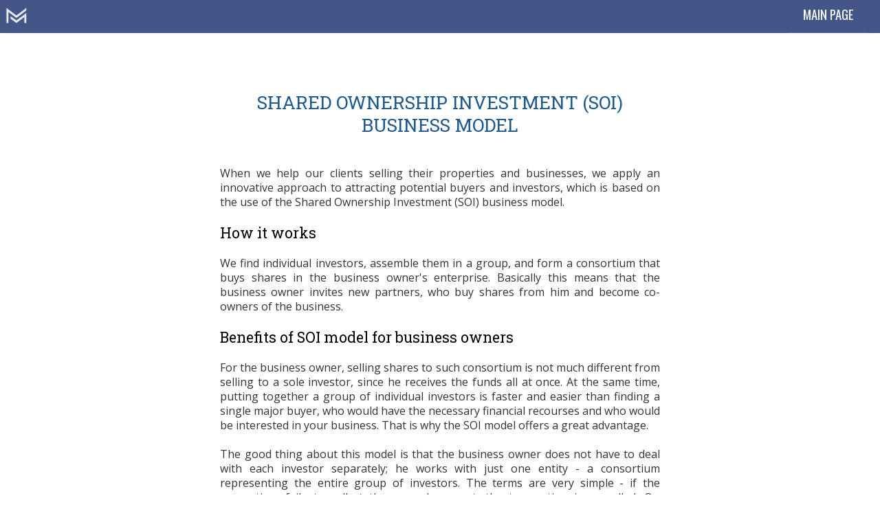

--- FILE ---
content_type: text/html
request_url: https://mindigo.com/pgsoi.htm
body_size: 2584
content:
<!DOCTYPE HTML>
<HTML>
<HEAD>
<TITLE>Mindigo | Shared Ownership Investment</TITLE>
<meta charset="utf-8" />
<meta name="viewport" content="width=device-width, initial-scale=1" />
<!--[if lte IE 8]><script src="/js/ie/html5shiv.js"></script><![endif]-->
<link rel="stylesheet" href="/main.css" />
<!--[if lte IE 8]><link rel="stylesheet" href="/ie8.css" /><![endif]-->
</HEAD>


<BODY>
<div id="page-wrapper">


<!------------------------------------- // Header // --------------------------------------->
<header id="header">
<img src="p-smalllogo.png" style="height:25px; margin-top:10px;">
<nav id="nav" style="background-color: #445588; padding-left: 20px; padding-right: 20px;">
<ul style=" font-weight: 600; font-size: 1em;">
<li><a href="/" class=mmenu>MAIN PAGE</a></li>
</ul></nav></header>


<!----------------------------------------- // MAIN BODY // ------------------------------------------->
<section id="main" class="wrapper style2" style="padding-top: 6em;">

<header class="major" style="margin-bottom: 3em;">
<center><span class=blocktitle style="color:#1F598F; font-weight: 400; font-size: 20pt;">SHARED OWNERSHIP INVESTMENT (SOI)<br>BUSINESS MODEL</span></center>
</header>


<!------------------------------------------ { text body } ------------------------------------------>
<div class="container">
<div class="row"><center>
<div class="8u 12u(narrow)">
<section id="content" style="text-align: justify;">

<p style="line-height: 1.35em; font-size: 12pt; color: #333333; text-align: justify;">
When we help our clients selling their properties and businesses, we apply an innovative approach to attracting potential buyers and investors, which is based on the use of the Shared Ownership Investment (SOI) business model.<br>
<br>
<span class=blocktitle style="color:#000000; font-weight: 400; font-size: 16pt;">How it works</span><br> 
<br>
We find individual investors, assemble them in a group, and form a consortium that buys shares in the business owner's enterprise. Basically this means that the business owner invites new partners, who buy shares from him and become co-owners of the business.<br>
<br>
<span class=blocktitle style="color:#000000; font-weight: 400; font-size: 16pt;">Benefits of SOI model for business owners</span><br>
<br>
For the business owner, selling shares to such consortium is not much different from selling to a sole investor, since he receives the funds all at once. At the same time, putting together a group of individual investors is faster and easier than finding a single major buyer, who would have the necessary financial recourses and who would be interested in your business. That is why the SOI model offers a great advantage.<br>
<br>
The good thing about this model is that the business owner does not have to deal with each investor separately; he works with just one entity - a consortium representing the entire group of investors. The terms are very simple - if the consortium fails to collect the agreed amount, the transaction is cancelled. Or, alternatively, the business owner can offer other terms in exchange for the collected amount. Such approach gives the owner a lot of flexibility. He can either use the collected funds for injecting them into his business for further expansion and improvement, or he can just sell the business - partially or in whole. Such flexibility is another great advantage of the SOI model.<br>
 <br>
<span class=blocktitle style="color:#000000; font-weight: 400; font-size: 16pt;">Benefits of SOI model for investors</span><br>
<br>
From the individual investors' prospective, the SOI model is also very attractive, due to several reasons. First, this enables them to participate in a profitable investment project, which, otherwise, they would not be able to finance. Secondly, they can withdraw from the project at any time by selling their shares to another investor. Finally, making investments with this model is simple and risk free.<br>
 <br>
<span class=blocktitle style="color:#000000; font-weight: 400; font-size: 16pt;">Real Estate Based (REB) Businesses</span><br>
<br>
The main reason why this model is a safe investment lies in the nature of the projects that we work with. We select only those businesses where the large portion consists of commercial real estate and lands. This significantly decreases the investment risk as the overall value of a business is supported by hard assets. Moreover, we focus on businesses that have good potentials for expansion and improvement, which can add value and increase profit.<br>
 <br>
<span class=blocktitle style="color:#000000; font-weight: 400; font-size: 16pt;">3R: Renovation, Repurposing & Rebranding</span><br>
<br>
For each investment project that we select, we prepare a detailed development plan based on the 3R principle: Renovation, Repurposing & Rebranding.<br>
<br>
Having in place such a solid plan helps convincing potential buyers that this can be a highly profitable investment for them. For example, when we work with the lodging industry, our investment projects can include renovation and redesign of small hotels and resorts, adding more rooms, targeting specific groups of guests who would pay higher rates, expanding seasonal use, offering additional services and entertainment, etc.We apply the same approach to other businesses as well. As a result, the investment projects that we select check all the boxes in the wish list of individual investors.<br>
<br>
Overall, our goal is connecting such investors with the Real Estate Based (REB) Businesses, and make things work.<br>

<br>
<span class=blocktitle style="color:#000000; font-weight: 400; font-size: 16pt;">Blockchain Technology</span><br>
<br>
In addition to the described advantages of the SOI model, we would like to emphasize that it is completely transparent and protects the interests of all parties involved. We actively use modern technologies like blockchain for this model in order to reduce the risks for all sides to the minimum.<br>
</center>
<br><br>

</p>
</section>
</div>

</center></div></div>

</section></div>



<!------------------------------- // Scripts // ----------------------------------->
<script src="/js/jquery.min.js"></script>
<script src="/js/jquery.dropotron.min.js"></script>
<script src="/js/jquery.scrollgress.min.js"></script>
<script src="/js/skel.min.js"></script>
<script src="/js/util.js"></script>
<!--[if lte IE 8]><script src="/js/ie/respond.min.js"></script><![endif]-->
<script src="/js/main.js"></script>


<script defer src="https://static.cloudflareinsights.com/beacon.min.js/vcd15cbe7772f49c399c6a5babf22c1241717689176015" integrity="sha512-ZpsOmlRQV6y907TI0dKBHq9Md29nnaEIPlkf84rnaERnq6zvWvPUqr2ft8M1aS28oN72PdrCzSjY4U6VaAw1EQ==" data-cf-beacon='{"version":"2024.11.0","token":"724b00e95e48463cbebbb75a9b5772ea","r":1,"server_timing":{"name":{"cfCacheStatus":true,"cfEdge":true,"cfExtPri":true,"cfL4":true,"cfOrigin":true,"cfSpeedBrain":true},"location_startswith":null}}' crossorigin="anonymous"></script>
</BODY>
</HTML>

--- FILE ---
content_type: text/css
request_url: https://mindigo.com/main.css
body_size: 13862
content:
@import url("font-awesome.min.css");
@import url("https://fonts.googleapis.com/css?family=Open+Sans:400,400i,600,600i,800,800i&amp;subset=cyrillic|Open+Sans+Condensed:300,700");
@import url("https://fonts.googleapis.com/css?family=Roboto+Condensed:400,700&amp;subset=cyrillic");
@import url("https://fonts.googleapis.com/css?family=Roboto:400,500,700,900&amp;subset=cyrillic");
@import url("https://fonts.googleapis.com/css?family=Roboto+Slab:300,400,700&display=swap");
@import url("https://fonts.googleapis.com/css?family=Oswald:300,400,500,600,700|Roboto+Slab:300,400,700&display=swap");


/* Reset */

html, body, div, span, applet, object, iframe, h1, h2, h3, h4, h5, h6, p, blockquote, pre, a, abbr, acronym, address, big, cite, code, del, dfn, em, img, ins, kbd, q, s, samp, small, strike, strong, sub, sup, tt, var, b, u, i, center, dl, dt, dd, ol, ul, li, fieldset, form, label, legend, table, caption, tbody, tfoot, thead, tr, th, td, article, aside, canvas, details, embed, figure, figcaption, footer, header, hgroup, menu, nav, output, ruby, section, summary, time, mark, audio, video {
		margin: 0;
		padding: 0;
		border: 0;
		font-size: 100%;
		font: inherit;
		vertical-align: baseline;
	}

	article, aside, details, figcaption, figure, footer, header, hgroup, menu, nav, section {
		display: block;
	}

	body {
		line-height: 1;
	}

	ol, ul {
		list-style: none;
	}

	blockquote, q {
		quotes: none;
	}

	blockquote:before, blockquote:after, q:before, q:after {
		content: '';
		content: none;
	}

	table {
		border-collapse: collapse;
		border-spacing: 0;
	}

	body {
		-webkit-text-size-adjust: none;
	}

/* Box Model */

	*, *:before, *:after {
		-moz-box-sizing: border-box;
		-webkit-box-sizing: border-box;
		box-sizing: border-box;
	}

/* Containers */

	.container {
		margin-left: auto;
		margin-right: auto;
	}

	.container.\31 25\25 {
		width: 100%;
		max-width: 1750px;
		min-width: 1400px;
	}

	.container.\37 5\25 {
		width: 1050px;
	}

	.container.\35 0\25 {
		width: 700px;
	}

	.container.\32 5\25 {
		width: 350px;
	}

	.container {
		width: 1400px;
	}

	@media screen and (max-width: 1680px) {

		.container.\31 25\25 {
			width: 100%;
			max-width: 1500px;
			min-width: 1200px;
		}

		.container.\37 5\25 {
			width: 900px;
		}

		.container.\35 0\25 {
			width: 600px;
		}

		.container.\32 5\25 {
			width: 300px;
		}

		.container {
			width: 1200px;
		}

	}

	@media screen and (max-width: 1280px) {

		.container.\31 25\25 {
			width: 100%;
			max-width: 1200px;
			min-width: 960px;
		}

		.container.\37 5\25 {
			width: 720px;
		}

		.container.\35 0\25 {
			width: 480px;
		}

		.container.\32 5\25 {
			width: 240px;
		}

		.container {
			width: 960px;
		}

	}

	@media screen and (max-width: 980px) {

		.container.\31 25\25 {
			width: 100%;
			max-width: 118.75%;
			min-width: 95%;
		}

		.container.\37 5\25 {
			width: 71.25%;
		}

		.container.\35 0\25 {
			width: 47.5%;
		}

		.container.\32 5\25 {
			width: 23.75%;
		}

		.container {
			width: 95% !important;
		}

	}

	@media screen and (max-width: 736px) {

		.container.\31 25\25 {
			width: 100%;
			max-width: 125%;
			min-width: 100%;
		}

		.container.\37 5\25 {
			width: 75%;
		}

		.container.\35 0\25 {
			width: 50%;
		}

		.container.\32 5\25 {
			width: 25%;
		}

		.container {
			width: 100% !important;
		}

	}

	@media screen and (max-width: 480px) {

		.container.\31 25\25 {
			width: 100%;
			max-width: 125%;
			min-width: 100%;
		}

		.container.\37 5\25 {
			width: 75%;
		}

		.container.\35 0\25 {
			width: 50%;
		}

		.container.\32 5\25 {
			width: 25%;
		}

		.container {
			width: 100% !important;
		}

	}

/* Grid */

	.row {
		border-bottom: solid 1px transparent;
		-moz-box-sizing: border-box;
		-webkit-box-sizing: border-box;
		box-sizing: border-box;
	}

	.row > * {
		float: left;
		-moz-box-sizing: border-box;
		-webkit-box-sizing: border-box;
		box-sizing: border-box;
	}

	.row:after, .row:before {
		content: '';
		display: block;
		clear: both;
		height: 0;
	}

	.row.uniform > * > :first-child {
		margin-top: 0;
	}

	.row.uniform > * > :last-child {
		margin-bottom: 0;
	}

	.row.\30 \25 > * {
		padding: 0 0 0 0em;
	}

	.row.\30 \25 {
		margin: 0 0 -1px 0em;
	}

	.row.uniform.\30 \25 > * {
		padding: 0em 0 0 0em;
	}

	.row.uniform.\30 \25 {
		margin: 0em 0 -1px 0em;
	}

	.row > * {
		padding: 0 0 0 3.5em;
	}

	.row {
		margin: 0 0 -1px -3.5em;
	}

	.row.uniform > * {
		padding: 3.5em 0 0 3.5em;
	}

	.row.uniform {
		margin: -3.5em 0 -1px -3.5em;
	}

	.row.\32 00\25 > * {
		padding: 0 0 0 7em;
	}

	.row.\32 00\25 {
		margin: 0 0 -1px -7em;
	}

	.row.uniform.\32 00\25 > * {
		padding: 7em 0 0 7em;
	}

	.row.uniform.\32 00\25 {
		margin: -7em 0 -1px -7em;
	}

	.row.\31 50\25 > * {
		padding: 0 0 0 5.25em;
	}

	.row.\31 50\25 {
		margin: 0 0 -1px -5.25em;
	}

	.row.uniform.\31 50\25 > * {
		padding: 5.25em 0 0 5.25em;
	}

	.row.uniform.\31 50\25 {
		margin: -5.25em 0 -1px -5.25em;
	}

	.row.\35 0\25 > * {
		padding: 0 0 0 1.75em;
	}

	.row.\35 0\25 {
		margin: 0 0 -1px -1.75em;
	}

	.row.uniform.\35 0\25 > * {
		padding: 1.75em 0 0 1.75em;
	}

	.row.uniform.\35 0\25 {
		margin: -1.75em 0 -1px -1.75em;
	}

	.row.\32 5\25 > * {
		padding: 0 0 0 0.875em;
	}

	.row.\32 5\25 {
		margin: 0 0 -1px -0.875em;
	}

	.row.uniform.\32 5\25 > * {
		padding: 0.875em 0 0 0.875em;
	}

	.row.uniform.\32 5\25 {
		margin: -0.875em 0 -1px -0.875em;
	}

	.\31 2u, .\31 2u\24 {
		width: 100%;
		clear: none;
		margin-left: 0;
	}

	.\31 1u, .\31 1u\24 {
		width: 91.6666666667%;
		clear: none;
		margin-left: 0;
	}

	.\31 0u, .\31 0u\24 {
		width: 83.3333333333%;
		clear: none;
		margin-left: 0;
	}

	.\39 u, .\39 u\24 {
		width: 75%;
		clear: none;
		margin-left: 0;
	}

	.\38 u, .\38 u\24 {
		width: 66.6666666667%;
		clear: none;
		margin-left: 0;
	}

	.\37 u, .\37 u\24 {
		width: 58.3333333333%;
		clear: none;
		margin-left: 0;
	}

	.\36 u, .\36 u\24 {
		width: 50%;
		clear: none;
		margin-left: 0;
	}

	.\35 u, .\35 u\24 {
		width: 41.6666666667%;
		clear: none;
		margin-left: 0;
	}

	.\34 u, .\34 u\24 {
		width: 33.3333333333%;
		clear: none;
		margin-left: 0;
	}

	.\33 u, .\33 u\24 {
		width: 25%;
		clear: none;
		margin-left: 0;
	}

	.\32 u, .\32 u\24 {
		width: 16.6666666667%;
		clear: none;
		margin-left: 0;
	}

	.\31 u, .\31 u\24 {
		width: 8.3333333333%;
		clear: none;
		margin-left: 0;
	}

	.\31 2u\24 + *,
	.\31 1u\24 + *,
	.\31 0u\24 + *,
	.\39 u\24 + *,
	.\38 u\24 + *,
	.\37 u\24 + *,
	.\36 u\24 + *,
	.\35 u\24 + *,
	.\34 u\24 + *,
	.\33 u\24 + *,
	.\32 u\24 + *,
	.\31 u\24 + * {
		clear: left;
	}

	.\-11u {
		margin-left: 91.66667%;
	}

	.\-10u {
		margin-left: 83.33333%;
	}

	.\-9u {
		margin-left: 75%;
	}

	.\-8u {
		margin-left: 66.66667%;
	}

	.\-7u {
		margin-left: 58.33333%;
	}

	.\-6u {
		margin-left: 50%;
	}

	.\-5u {
		margin-left: 41.66667%;
	}

	.\-4u {
		margin-left: 33.33333%;
	}

	.\-3u {
		margin-left: 25%;
	}

	.\-2u {
		margin-left: 16.66667%;
	}

	.\-1u {
		margin-left: 8.33333%;
	}

	@media screen and (max-width: 1680px) {

		.row > * {
			padding: 0 0 0 2.5em;
		}

		.row {
			margin: 0 0 -1px -2.5em;
		}

		.row.uniform > * {
			padding: 2.5em 0 0 2.5em;
		}

		.row.uniform {
			margin: -2.5em 0 -1px -2.5em;
		}

		.row.\32 00\25 > * {
			padding: 0 0 0 5em;
		}

		.row.\32 00\25 {
			margin: 0 0 -1px -5em;
		}

		.row.uniform.\32 00\25 > * {
			padding: 5em 0 0 5em;
		}

		.row.uniform.\32 00\25 {
			margin: -5em 0 -1px -5em;
		}

		.row.\31 50\25 > * {
			padding: 0 0 0 3.75em;
		}

		.row.\31 50\25 {
			margin: 0 0 -1px -3.75em;
		}

		.row.uniform.\31 50\25 > * {
			padding: 3.75em 0 0 3.75em;
		}

		.row.uniform.\31 50\25 {
			margin: -3.75em 0 -1px -3.75em;
		}

		.row.\35 0\25 > * {
			padding: 0 0 0 1.25em;
		}

		.row.\35 0\25 {
			margin: 0 0 -1px -1.25em;
		}

		.row.uniform.\35 0\25 > * {
			padding: 1.25em 0 0 1.25em;
		}

		.row.uniform.\35 0\25 {
			margin: -1.25em 0 -1px -1.25em;
		}

		.row.\32 5\25 > * {
			padding: 0 0 0 0.625em;
		}

		.row.\32 5\25 {
			margin: 0 0 -1px -0.625em;
		}

		.row.uniform.\32 5\25 > * {
			padding: 0.625em 0 0 0.625em;
		}

		.row.uniform.\32 5\25 {
			margin: -0.625em 0 -1px -0.625em;
		}

		.\31 2u\28wide\29, .\31 2u\24\28wide\29 {
			width: 100%;
			clear: none;
			margin-left: 0;
		}

		.\31 1u\28wide\29, .\31 1u\24\28wide\29 {
			width: 91.6666666667%;
			clear: none;
			margin-left: 0;
		}

		.\31 0u\28wide\29, .\31 0u\24\28wide\29 {
			width: 83.3333333333%;
			clear: none;
			margin-left: 0;
		}

		.\39 u\28wide\29, .\39 u\24\28wide\29 {
			width: 75%;
			clear: none;
			margin-left: 0;
		}

		.\38 u\28wide\29, .\38 u\24\28wide\29 {
			width: 66.6666666667%;
			clear: none;
			margin-left: 0;
		}

		.\37 u\28wide\29, .\37 u\24\28wide\29 {
			width: 58.3333333333%;
			clear: none;
			margin-left: 0;
		}

		.\36 u\28wide\29, .\36 u\24\28wide\29 {
			width: 50%;
			clear: none;
			margin-left: 0;
		}

		.\35 u\28wide\29, .\35 u\24\28wide\29 {
			width: 41.6666666667%;
			clear: none;
			margin-left: 0;
		}

		.\34 u\28wide\29, .\34 u\24\28wide\29 {
			width: 33.3333333333%;
			clear: none;
			margin-left: 0;
		}

		.\33 u\28wide\29, .\33 u\24\28wide\29 {
			width: 25%;
			clear: none;
			margin-left: 0;
		}

		.\32 u\28wide\29, .\32 u\24\28wide\29 {
			width: 16.6666666667%;
			clear: none;
			margin-left: 0;
		}

		.\31 u\28wide\29, .\31 u\24\28wide\29 {
			width: 8.3333333333%;
			clear: none;
			margin-left: 0;
		}

		.\31 2u\24\28wide\29 + *,
		.\31 1u\24\28wide\29 + *,
		.\31 0u\24\28wide\29 + *,
		.\39 u\24\28wide\29 + *,
		.\38 u\24\28wide\29 + *,
		.\37 u\24\28wide\29 + *,
		.\36 u\24\28wide\29 + *,
		.\35 u\24\28wide\29 + *,
		.\34 u\24\28wide\29 + *,
		.\33 u\24\28wide\29 + *,
		.\32 u\24\28wide\29 + *,
		.\31 u\24\28wide\29 + * {
			clear: left;
		}

		.\-11u\28wide\29 {
			margin-left: 91.66667%;
		}

		.\-10u\28wide\29 {
			margin-left: 83.33333%;
		}

		.\-9u\28wide\29 {
			margin-left: 75%;
		}

		.\-8u\28wide\29 {
			margin-left: 66.66667%;
		}

		.\-7u\28wide\29 {
			margin-left: 58.33333%;
		}

		.\-6u\28wide\29 {
			margin-left: 50%;
		}

		.\-5u\28wide\29 {
			margin-left: 41.66667%;
		}

		.\-4u\28wide\29 {
			margin-left: 33.33333%;
		}

		.\-3u\28wide\29 {
			margin-left: 25%;
		}

		.\-2u\28wide\29 {
			margin-left: 16.66667%;
		}

		.\-1u\28wide\29 {
			margin-left: 8.33333%;
		}

	}

	@media screen and (max-width: 1280px) {

		.row > * {
			padding: 0 0 0 2em;
		}

		.row {
			margin: 0 0 -1px -2em;
		}

		.row.uniform > * {
			padding: 2em 0 0 2em;
		}

		.row.uniform {
			margin: -2em 0 -1px -2em;
		}

		.row.\32 00\25 > * {
			padding: 0 0 0 4em;
		}

		.row.\32 00\25 {
			margin: 0 0 -1px -4em;
		}

		.row.uniform.\32 00\25 > * {
			padding: 4em 0 0 4em;
		}

		.row.uniform.\32 00\25 {
			margin: -4em 0 -1px -4em;
		}

		.row.\31 50\25 > * {
			padding: 0 0 0 3em;
		}

		.row.\31 50\25 {
			margin: 0 0 -1px -3em;
		}

		.row.uniform.\31 50\25 > * {
			padding: 3em 0 0 3em;
		}

		.row.uniform.\31 50\25 {
			margin: -3em 0 -1px -3em;
		}

		.row.\35 0\25 > * {
			padding: 0 0 0 1em;
		}

		.row.\35 0\25 {
			margin: 0 0 -1px -1em;
		}

		.row.uniform.\35 0\25 > * {
			padding: 1em 0 0 1em;
		}

		.row.uniform.\35 0\25 {
			margin: -1em 0 -1px -1em;
		}

		.row.\32 5\25 > * {
			padding: 0 0 0 0.5em;
		}

		.row.\32 5\25 {
			margin: 0 0 -1px -0.5em;
		}

		.row.uniform.\32 5\25 > * {
			padding: 0.5em 0 0 0.5em;
		}

		.row.uniform.\32 5\25 {
			margin: -0.5em 0 -1px -0.5em;
		}

		.\31 2u\28normal\29, .\31 2u\24\28normal\29 {
			width: 100%;
			clear: none;
			margin-left: 0;
		}

		.\31 1u\28normal\29, .\31 1u\24\28normal\29 {
			width: 91.6666666667%;
			clear: none;
			margin-left: 0;
		}

		.\31 0u\28normal\29, .\31 0u\24\28normal\29 {
			width: 83.3333333333%;
			clear: none;
			margin-left: 0;
		}

		.\39 u\28normal\29, .\39 u\24\28normal\29 {
			width: 75%;
			clear: none;
			margin-left: 0;
		}

		.\38 u\28normal\29, .\38 u\24\28normal\29 {
			width: 66.6666666667%;
			clear: none;
			margin-left: 0;
		}

		.\37 u\28normal\29, .\37 u\24\28normal\29 {
			width: 58.3333333333%;
			clear: none;
			margin-left: 0;
		}

		.\36 u\28normal\29, .\36 u\24\28normal\29 {
			width: 50%;
			clear: none;
			margin-left: 0;
		}

		.\35 u\28normal\29, .\35 u\24\28normal\29 {
			width: 41.6666666667%;
			clear: none;
			margin-left: 0;
		}

		.\34 u\28normal\29, .\34 u\24\28normal\29 {
			width: 33.3333333333%;
			clear: none;
			margin-left: 0;
		}

		.\33 u\28normal\29, .\33 u\24\28normal\29 {
			width: 25%;
			clear: none;
			margin-left: 0;
		}

		.\32 u\28normal\29, .\32 u\24\28normal\29 {
			width: 16.6666666667%;
			clear: none;
			margin-left: 0;
		}

		.\31 u\28normal\29, .\31 u\24\28normal\29 {
			width: 8.3333333333%;
			clear: none;
			margin-left: 0;
		}

		.\31 2u\24\28normal\29 + *,
		.\31 1u\24\28normal\29 + *,
		.\31 0u\24\28normal\29 + *,
		.\39 u\24\28normal\29 + *,
		.\38 u\24\28normal\29 + *,
		.\37 u\24\28normal\29 + *,
		.\36 u\24\28normal\29 + *,
		.\35 u\24\28normal\29 + *,
		.\34 u\24\28normal\29 + *,
		.\33 u\24\28normal\29 + *,
		.\32 u\24\28normal\29 + *,
		.\31 u\24\28normal\29 + * {
			clear: left;
		}

		.\-11u\28normal\29 {
			margin-left: 91.66667%;
		}

		.\-10u\28normal\29 {
			margin-left: 83.33333%;
		}

		.\-9u\28normal\29 {
			margin-left: 75%;
		}

		.\-8u\28normal\29 {
			margin-left: 66.66667%;
		}

		.\-7u\28normal\29 {
			margin-left: 58.33333%;
		}

		.\-6u\28normal\29 {
			margin-left: 50%;
		}

		.\-5u\28normal\29 {
			margin-left: 41.66667%;
		}

		.\-4u\28normal\29 {
			margin-left: 33.33333%;
		}

		.\-3u\28normal\29 {
			margin-left: 25%;
		}

		.\-2u\28normal\29 {
			margin-left: 16.66667%;
		}

		.\-1u\28normal\29 {
			margin-left: 8.33333%;
		}

	}

	@media screen and (max-width: 980px) {

		.row > * {
			padding: 0 0 0 2em;
		}

		.row {
			margin: 0 0 -1px -2em;
		}

		.row.uniform > * {
			padding: 2em 0 0 2em;
		}

		.row.uniform {
			margin: -2em 0 -1px -2em;
		}

		.row.\32 00\25 > * {
			padding: 0 0 0 4em;
		}

		.row.\32 00\25 {
			margin: 0 0 -1px -4em;
		}

		.row.uniform.\32 00\25 > * {
			padding: 4em 0 0 4em;
		}

		.row.uniform.\32 00\25 {
			margin: -4em 0 -1px -4em;
		}

		.row.\31 50\25 > * {
			padding: 0 0 0 3em;
		}

		.row.\31 50\25 {
			margin: 0 0 -1px -3em;
		}

		.row.uniform.\31 50\25 > * {
			padding: 3em 0 0 3em;
		}

		.row.uniform.\31 50\25 {
			margin: -3em 0 -1px -3em;
		}

		.row.\35 0\25 > * {
			padding: 0 0 0 1em;
		}

		.row.\35 0\25 {
			margin: 0 0 -1px -1em;
		}

		.row.uniform.\35 0\25 > * {
			padding: 1em 0 0 1em;
		}

		.row.uniform.\35 0\25 {
			margin: -1em 0 -1px -1em;
		}

		.row.\32 5\25 > * {
			padding: 0 0 0 0.5em;
		}

		.row.\32 5\25 {
			margin: 0 0 -1px -0.5em;
		}

		.row.uniform.\32 5\25 > * {
			padding: 0.5em 0 0 0.5em;
		}

		.row.uniform.\32 5\25 {
			margin: -0.5em 0 -1px -0.5em;
		}

		.\31 2u\28narrow\29, .\31 2u\24\28narrow\29 {
			width: 100%;
			clear: none;
			margin-left: 0;
		}

		.\31 1u\28narrow\29, .\31 1u\24\28narrow\29 {
			width: 91.6666666667%;
			clear: none;
			margin-left: 0;
		}

		.\31 0u\28narrow\29, .\31 0u\24\28narrow\29 {
			width: 83.3333333333%;
			clear: none;
			margin-left: 0;
		}

		.\39 u\28narrow\29, .\39 u\24\28narrow\29 {
			width: 75%;
			clear: none;
			margin-left: 0;
		}

		.\38 u\28narrow\29, .\38 u\24\28narrow\29 {
			width: 66.6666666667%;
			clear: none;
			margin-left: 0;
		}

		.\37 u\28narrow\29, .\37 u\24\28narrow\29 {
			width: 58.3333333333%;
			clear: none;
			margin-left: 0;
		}

		.\36 u\28narrow\29, .\36 u\24\28narrow\29 {
			width: 50%;
			clear: none;
			margin-left: 0;
		}

		.\35 u\28narrow\29, .\35 u\24\28narrow\29 {
			width: 41.6666666667%;
			clear: none;
			margin-left: 0;
		}

		.\34 u\28narrow\29, .\34 u\24\28narrow\29 {
			width: 33.3333333333%;
			clear: none;
			margin-left: 0;
		}

		.\33 u\28narrow\29, .\33 u\24\28narrow\29 {
			width: 25%;
			clear: none;
			margin-left: 0;
		}

		.\32 u\28narrow\29, .\32 u\24\28narrow\29 {
			width: 16.6666666667%;
			clear: none;
			margin-left: 0;
		}

		.\31 u\28narrow\29, .\31 u\24\28narrow\29 {
			width: 8.3333333333%;
			clear: none;
			margin-left: 0;
		}

		.\31 2u\24\28narrow\29 + *,
		.\31 1u\24\28narrow\29 + *,
		.\31 0u\24\28narrow\29 + *,
		.\39 u\24\28narrow\29 + *,
		.\38 u\24\28narrow\29 + *,
		.\37 u\24\28narrow\29 + *,
		.\36 u\24\28narrow\29 + *,
		.\35 u\24\28narrow\29 + *,
		.\34 u\24\28narrow\29 + *,
		.\33 u\24\28narrow\29 + *,
		.\32 u\24\28narrow\29 + *,
		.\31 u\24\28narrow\29 + * {
			clear: left;
		}

		.\-11u\28narrow\29 {
			margin-left: 91.66667%;
		}

		.\-10u\28narrow\29 {
			margin-left: 83.33333%;
		}

		.\-9u\28narrow\29 {
			margin-left: 75%;
		}

		.\-8u\28narrow\29 {
			margin-left: 66.66667%;
		}

		.\-7u\28narrow\29 {
			margin-left: 58.33333%;
		}

		.\-6u\28narrow\29 {
			margin-left: 50%;
		}

		.\-5u\28narrow\29 {
			margin-left: 41.66667%;
		}

		.\-4u\28narrow\29 {
			margin-left: 33.33333%;
		}

		.\-3u\28narrow\29 {
			margin-left: 25%;
		}

		.\-2u\28narrow\29 {
			margin-left: 16.66667%;
		}

		.\-1u\28narrow\29 {
			margin-left: 8.33333%;
		}

	}

	@media screen and (max-width: 736px) {

		.row > * {
			padding: 0 0 0 2em;
		}

		.row {
			margin: 0 0 -1px -2em;
		}

		.row.uniform > * {
			padding: 2em 0 0 2em;
		}

		.row.uniform {
			margin: -2em 0 -1px -2em;
		}

		.row.\32 00\25 > * {
			padding: 0 0 0 4em;
		}

		.row.\32 00\25 {
			margin: 0 0 -1px -4em;
		}

		.row.uniform.\32 00\25 > * {
			padding: 4em 0 0 4em;
		}

		.row.uniform.\32 00\25 {
			margin: -4em 0 -1px -4em;
		}

		.row.\31 50\25 > * {
			padding: 0 0 0 3em;
		}

		.row.\31 50\25 {
			margin: 0 0 -1px -3em;
		}

		.row.uniform.\31 50\25 > * {
			padding: 3em 0 0 3em;
		}

		.row.uniform.\31 50\25 {
			margin: -3em 0 -1px -3em;
		}

		.row.\35 0\25 > * {
			padding: 0 0 0 1em;
		}

		.row.\35 0\25 {
			margin: 0 0 -1px -1em;
		}

		.row.uniform.\35 0\25 > * {
			padding: 1em 0 0 1em;
		}

		.row.uniform.\35 0\25 {
			margin: -1em 0 -1px -1em;
		}

		.row.\32 5\25 > * {
			padding: 0 0 0 0.5em;
		}

		.row.\32 5\25 {
			margin: 0 0 -1px -0.5em;
		}

		.row.uniform.\32 5\25 > * {
			padding: 0.5em 0 0 0.5em;
		}

		.row.uniform.\32 5\25 {
			margin: -0.5em 0 -1px -0.5em;
		}

		.\31 2u\28mobile\29, .\31 2u\24\28mobile\29 {
			width: 100%;
			clear: none;
			margin-left: 0;
		}

		.\31 1u\28mobile\29, .\31 1u\24\28mobile\29 {
			width: 91.6666666667%;
			clear: none;
			margin-left: 0;
		}

		.\31 0u\28mobile\29, .\31 0u\24\28mobile\29 {
			width: 83.3333333333%;
			clear: none;
			margin-left: 0;
		}

		.\39 u\28mobile\29, .\39 u\24\28mobile\29 {
			width: 75%;
			clear: none;
			margin-left: 0;
		}

		.\38 u\28mobile\29, .\38 u\24\28mobile\29 {
			width: 66.6666666667%;
			clear: none;
			margin-left: 0;
		}

		.\37 u\28mobile\29, .\37 u\24\28mobile\29 {
			width: 58.3333333333%;
			clear: none;
			margin-left: 0;
		}

		.\36 u\28mobile\29, .\36 u\24\28mobile\29 {
			width: 50%;
			clear: none;
			margin-left: 0;
		}

		.\35 u\28mobile\29, .\35 u\24\28mobile\29 {
			width: 41.6666666667%;
			clear: none;
			margin-left: 0;
		}

		.\34 u\28mobile\29, .\34 u\24\28mobile\29 {
			width: 33.3333333333%;
			clear: none;
			margin-left: 0;
		}

		.\33 u\28mobile\29, .\33 u\24\28mobile\29 {
			width: 25%;
			clear: none;
			margin-left: 0;
		}

		.\32 u\28mobile\29, .\32 u\24\28mobile\29 {
			width: 16.6666666667%;
			clear: none;
			margin-left: 0;
		}

		.\31 u\28mobile\29, .\31 u\24\28mobile\29 {
			width: 8.3333333333%;
			clear: none;
			margin-left: 0;
		}

		.\31 2u\24\28mobile\29 + *,
		.\31 1u\24\28mobile\29 + *,
		.\31 0u\24\28mobile\29 + *,
		.\39 u\24\28mobile\29 + *,
		.\38 u\24\28mobile\29 + *,
		.\37 u\24\28mobile\29 + *,
		.\36 u\24\28mobile\29 + *,
		.\35 u\24\28mobile\29 + *,
		.\34 u\24\28mobile\29 + *,
		.\33 u\24\28mobile\29 + *,
		.\32 u\24\28mobile\29 + *,
		.\31 u\24\28mobile\29 + * {
			clear: left;
		}

		.\-11u\28mobile\29 {
			margin-left: 91.66667%;
		}

		.\-10u\28mobile\29 {
			margin-left: 83.33333%;
		}

		.\-9u\28mobile\29 {
			margin-left: 75%;
		}

		.\-8u\28mobile\29 {
			margin-left: 66.66667%;
		}

		.\-7u\28mobile\29 {
			margin-left: 58.33333%;
		}

		.\-6u\28mobile\29 {
			margin-left: 50%;
		}

		.\-5u\28mobile\29 {
			margin-left: 41.66667%;
		}

		.\-4u\28mobile\29 {
			margin-left: 33.33333%;
		}

		.\-3u\28mobile\29 {
			margin-left: 25%;
		}

		.\-2u\28mobile\29 {
			margin-left: 16.66667%;
		}

		.\-1u\28mobile\29 {
			margin-left: 8.33333%;
		}

	}

	@media screen and (max-width: 480px) {

		.row > * {
			padding: 0 0 0 2em;
		}

		.row {
			margin: 0 0 -1px -2em;
		}

		.row.uniform > * {
			padding: 2em 0 0 2em;
		}

		.row.uniform {
			margin: -2em 0 -1px -2em;
		}

		.row.\32 00\25 > * {
			padding: 0 0 0 4em;
		}

		.row.\32 00\25 {
			margin: 0 0 -1px -4em;
		}

		.row.uniform.\32 00\25 > * {
			padding: 4em 0 0 4em;
		}

		.row.uniform.\32 00\25 {
			margin: -4em 0 -1px -4em;
		}

		.row.\31 50\25 > * {
			padding: 0 0 0 3em;
		}

		.row.\31 50\25 {
			margin: 0 0 -1px -3em;
		}

		.row.uniform.\31 50\25 > * {
			padding: 3em 0 0 3em;
		}

		.row.uniform.\31 50\25 {
			margin: -3em 0 -1px -3em;
		}

		.row.\35 0\25 > * {
			padding: 0 0 0 1em;
		}

		.row.\35 0\25 {
			margin: 0 0 -1px -1em;
		}

		.row.uniform.\35 0\25 > * {
			padding: 1em 0 0 1em;
		}

		.row.uniform.\35 0\25 {
			margin: -1em 0 -1px -1em;
		}

		.row.\32 5\25 > * {
			padding: 0 0 0 0.5em;
		}

		.row.\32 5\25 {
			margin: 0 0 -1px -0.5em;
		}

		.row.uniform.\32 5\25 > * {
			padding: 0.5em 0 0 0.5em;
		}

		.row.uniform.\32 5\25 {
			margin: -0.5em 0 -1px -0.5em;
		}

		.\31 2u\28mobilep\29, .\31 2u\24\28mobilep\29 {
			width: 100%;
			clear: none;
			margin-left: 0;
		}

		.\31 1u\28mobilep\29, .\31 1u\24\28mobilep\29 {
			width: 91.6666666667%;
			clear: none;
			margin-left: 0;
		}

		.\31 0u\28mobilep\29, .\31 0u\24\28mobilep\29 {
			width: 83.3333333333%;
			clear: none;
			margin-left: 0;
		}

		.\39 u\28mobilep\29, .\39 u\24\28mobilep\29 {
			width: 75%;
			clear: none;
			margin-left: 0;
		}

		.\38 u\28mobilep\29, .\38 u\24\28mobilep\29 {
			width: 66.6666666667%;
			clear: none;
			margin-left: 0;
		}

		.\37 u\28mobilep\29, .\37 u\24\28mobilep\29 {
			width: 58.3333333333%;
			clear: none;
			margin-left: 0;
		}

		.\36 u\28mobilep\29, .\36 u\24\28mobilep\29 {
			width: 50%;
			clear: none;
			margin-left: 0;
		}

		.\35 u\28mobilep\29, .\35 u\24\28mobilep\29 {
			width: 41.6666666667%;
			clear: none;
			margin-left: 0;
		}

		.\34 u\28mobilep\29, .\34 u\24\28mobilep\29 {
			width: 33.3333333333%;
			clear: none;
			margin-left: 0;
		}

		.\33 u\28mobilep\29, .\33 u\24\28mobilep\29 {
			width: 25%;
			clear: none;
			margin-left: 0;
		}

		.\32 u\28mobilep\29, .\32 u\24\28mobilep\29 {
			width: 16.6666666667%;
			clear: none;
			margin-left: 0;
		}

		.\31 u\28mobilep\29, .\31 u\24\28mobilep\29 {
			width: 8.3333333333%;
			clear: none;
			margin-left: 0;
		}

		.\31 2u\24\28mobilep\29 + *,
		.\31 1u\24\28mobilep\29 + *,
		.\31 0u\24\28mobilep\29 + *,
		.\39 u\24\28mobilep\29 + *,
		.\38 u\24\28mobilep\29 + *,
		.\37 u\24\28mobilep\29 + *,
		.\36 u\24\28mobilep\29 + *,
		.\35 u\24\28mobilep\29 + *,
		.\34 u\24\28mobilep\29 + *,
		.\33 u\24\28mobilep\29 + *,
		.\32 u\24\28mobilep\29 + *,
		.\31 u\24\28mobilep\29 + * {
			clear: left;
		}

		.\-11u\28mobilep\29 {
			margin-left: 91.66667%;
		}

		.\-10u\28mobilep\29 {
			margin-left: 83.33333%;
		}

		.\-9u\28mobilep\29 {
			margin-left: 75%;
		}

		.\-8u\28mobilep\29 {
			margin-left: 66.66667%;
		}

		.\-7u\28mobilep\29 {
			margin-left: 58.33333%;
		}

		.\-6u\28mobilep\29 {
			margin-left: 50%;
		}

		.\-5u\28mobilep\29 {
			margin-left: 41.66667%;
		}

		.\-4u\28mobilep\29 {
			margin-left: 33.33333%;
		}

		.\-3u\28mobilep\29 {
			margin-left: 25%;
		}

		.\-2u\28mobilep\29 {
			margin-left: 16.66667%;
		}

		.\-1u\28mobilep\29 {
			margin-left: 8.33333%;
		}

	}

/* Basic */

	body {
		background: #ffffff;
	}

	body, input, select, textarea {
		color: #7e8487;
		font-family: "Open Sans", Helvetica, sans-serif;
		font-size: 13pt;
		font-weight: 400;
		line-height: 1.5em;
	}

	a {
		-moz-transition: color 0.2s ease-in-out;
		-webkit-transition: color 0.2s ease-in-out;
		-ms-transition: color 0.2s ease-in-out;
		transition: color 0.2s ease-in-out;
		color: #C34343;
		text-decoration: none;
	}

		a:hover {
			color: #BB6666 !important;
			text-decoration: none;
		}

	a.content {
		font-family: "Open Sans", Helvetica, sans-serif;
		font-size: 11pt;
		font-weight: 400;
		line-height: 1.35em;
		color: #C34343;
		text-decoration: none;
	}
		a:hover {
			color: #EECC99 !important;
			text-decoration: none;
		}


	a.mmenu {
		-moz-transition: color 0.2s ease-in-out;
		-webkit-transition: color 0.2s ease-in-out;
		-ms-transition: color 0.2s ease-in-out;
		transition: color 0.2s ease-in-out;
		color: #FFFFFF;
		text-decoration: none;
		font-family: 'Oswald', sans-serif;
		
		font-size: 14pt;
		font-weight: 400;
		line-height: 1.65em;
	}

		a.mmenu:hover {
			color: #EECC99 !important;
			text-decoration: none;
		}


	a.item {
		-moz-transition: color 0.2s ease-in-out;
		-webkit-transition: color 0.2s ease-in-out;
		-ms-transition: color 0.2s ease-in-out;
		transition: color 0.2s ease-in-out;
		color: #575d60;
		font-family: "Open Sans Condensed", sans-serif;
		font-size: 1.25em;
		font-weight: 700;
		text-decoration: none;
	}

		a.item:hover {
			color: #F4715c !important;
			text-decoration: none;
		}

	a.pagemenu {
		-moz-transition: color 0.2s ease-in-out;
		-webkit-transition: color 0.2s ease-in-out;
		-ms-transition: color 0.2s ease-in-out;
		transition: color 0.2s ease-in-out;
		color: #AA6666;
		font-family: 'Philosopher', sans-serif;
		font-weight: 700;
		font-size: 1.75em;
		letter-spacing: 1px;
		text-decoration: none;
	}

		a.pagemenu:hover {
			color: #F4715c !important;
			text-decoration: none;
		}



	a:link.greymenu {font-family: 'Roboto Condensed', sans-serif; font-size: 14pt; color: #E6E3E0; font-weight : bold;  background-color: #999393; border: 2px solid #BBB3B3; padding: 3px; padding-left: 8px; padding-right: 8px; margin: 0px; text-decoration : none;}
	a:visited.greymenu {font-family: 'Roboto Condensed', sans-serif; font-size: 14pt; color: #E6E3E0; font-weight : bold; background-color: #999393; border: 2px solid #BBB3B3;  padding: 3px; padding-left: 8px; padding-right: 8px; margin: 0px; text-decoration : none}
	a:hover.greymenu {font-family: 'Roboto Condensed', sans-serif; font-size : 14pt; font-color: #FFFFFF; font-weight : bold; background-color: #999393; border: 2px solid #CCC9C9; padding: 3px; padding-left: 8px; padding-right: 8px; margin: 0px; text-decoration : none}


	.navnumber {color: #8899BB; font-family: Arial, Helvetica, sans-serif; font-size: 11px; font-weight: bold;  background-color: #FFFFFF; border: 1px solid #CCCCCC; padding: 2px; padding-left: 4px; padding-right: 4px; margin: 0px; margin-left: 5px;}
	a:link.navig {color: #EEEEEE; font-family: Arial, Helvetica, sans-serif; font-size: 11px; font-weight: bold;  text-decoration: none; background-color: #8899BB; border: 1px solid #CCCCCC; padding: 2px; padding-left: 4px; padding-right: 4px; margin: 0px; margin-left: 5px;}
	a:visited.navig {color: #EEEEEE; font-family: Arial, Helvetica, sans-serif; font-size: 11px; font-weight: bold; text-decoration: none; background-color: #8899BB; border: 1px solid #CCCCCC; padding: 2px; padding-left: 4px; padding-right: 4px; margin: 0px; margin-left: 5px;}
	a:hover.navig {color: #EEEEEE; font-family: Arial, Helvetica, sans-serif; font-size: 11px; font-weight: bold; text-decoration: none; background-color: #FF9933; border: 1px solid #CCCCCC; padding: 2px; padding-left: 4px; padding-right: 4px; margin: 0px; margin-left: 5px;}



	strong, b {
		font-weight: 600;
	}

	em, i {
		font-style: italic;
	}

	p {
		margin: 0 0 2em 0;
	}
	p.section {
		margin: 0;
		margin-top: .25em; 
		margin-bottom: 1em; 
		font-size: 10pt; 
		padding-left: 5px;  
		padding-right: 5px;
	}

	h1, h2, h3, h4, h5, h6 {
		color: #575d60;
		font-family: "Open Sans Condensed", sans-serif;
		font-weight: 700;
		line-height: 1em;
		margin: 0 0 1em 0;
	}

		h1 span, h2 span, h3 span, h4 span, h5 span, h6 span {
			font-weight: 300;
		}

		h1 a, h2 a, h3 a, h4 a, h5 a, h6 a {
			color: inherit;
			text-decoration: none;
		}

	h2 {
		font-size: 2em;
		line-height: 1.5em;
	}

	h3 {
		font-size: 1.35em;
		line-height: 1.5em;
	}

	h4 {
		font-size: 1.1em;
		line-height: 1.5em;
	}

	h5 {
		font-size: 0.9em;
		line-height: 1.5em;
	}

	h6 {
		font-size: 0.7em;
		line-height: 1.5em;
	}

	sub {
		font-size: 0.8em;
		position: relative;
		top: 0.5em;
	}

	sup {
		font-size: 0.8em;
		position: relative;
		top: -0.5em;
	}

	hr {
		border: 0;
		border-bottom: solid 2px #e8eaeb;
		margin: 3em 0;
	}

	blockquote {
		border-left: solid 6px #e8eaeb;
		font-style: italic;
		margin: 0 0 2em 0;
		padding: 0.5em 0 0.5em 2em;
	}

	pre {
		-webkit-overflow-scrolling: touch;
		background: rgba(144, 150, 154, 0.075);
		font-family: "Courier New", monospace;
		font-size: 0.9em;
		line-height: 1.75em;
		margin: 0 0 2em 0;
		overflow-x: auto;
		padding: 1em 1.5em;
	}

	code {
		background: rgba(144, 150, 154, 0.075);
		font-family: "Courier New", monospace;
		font-size: 0.9em;
		margin: 0 0.25em;
		padding: 0.25em 0.65em;
	}


	.mmenu {
		color: #FFFFFF;
		text-decoration: none;
		font-family: 'Roboto Condensed', sans-serif;		
		font-size: 13pt;
		font-weight: 600;
		line-height: 1.65em;
	}

	.align-left {
		text-align: left;
	}

	.align-center {
		text-align: center;
	}

	.align-right {
		text-align: right;
	}

/* Section/Article */

	section.special, article.special {
		text-align: center;
	}

	header p {
		color: #b8bfc2;
		font-style: italic;
		margin: 0 0 1.5em 0;
		position: relative;
	}

	header h2 + p {
		font-size: 1.25em;
		line-height: 1.5em;
		margin-top: -1em;
	}

	header h3 + p {
		font-size: 1.1em;
		line-height: 1.5em;
		margin-top: -0.85em;
	}

	header h4 + p,
	header h5 + p,
	header h6 + p {
		font-size: 0.9em;
		line-height: 1.5em;
		margin-top: -0.75em;
	}

	header.major {
		margin: 0 0 4em 0;
		text-align: center;
	}

		header.major h2 {
			font-size: 2.5em;
		}



/* Section Main Page */

	p.sectblock {
		line-height: 1.35em; 
		margin-bottom: .5em;
		text-align: justify; 
		font-size: 11pt; 
		color: #000000;  
		overflow: hidden; 
		text-overflow: ellipsis;
	}

	.content {
		color: #333333;
		text-decoration: none;
		font-family: "Open Sans Condensed", sans-serif;
		font-size: 12pt;
		font-weight: 400;
		line-height: 1.5em;
	}

	.small {
		color: #666666;
		text-decoration: none;
		font-family: "Open Sans Condensed", sans-serif;
		font-size: 10pt;
		font-weight: 400;
		line-height: 1em;
	}
	.xsmall {
		color: #888888;
		text-decoration: none;
		font-family: 'Roboto Condensed', sans-serif;	
		font-size: 10pt;
		font-weight: 400;
		line-height: 1em;
	}

	.blocktitle {
		font-family: 'Roboto Slab', serif;
		font-size: 15pt;
		font-weight: 400;
		line-height: 1.25em;
		color: #3F7666;
		text-decoration: none;
		margin-bottom: .5em;
	}

	.blocktitlegrey {
		font-family: 'Roboto Slab', serif;
		font-size: 15pt;
		font-weight: 400;
		line-height: 1.25em;
		color: #777777;
		text-decoration: none;
		margin-bottom: .5em;
	}

	a.blocktitle {
		font-family: 'Roboto Slab', serif;
		font-size: 15pt;
		font-weight: 400;
		line-height: 1.25em;
		color: #3F7666;
		text-decoration: none;
		margin-bottom: .5em;
	}
		a.blocktitle:hover {
			color: #DD7700 !important;
			text-decoration: none;
		}

	a.blocktitlegrey {
		font-family: 'Roboto Slab', serif;
		font-size: 15pt;
		font-weight: 400;
		line-height: 1.25em;
		color: #556677;
		text-decoration: none;
		margin-bottom: .5em;
	}
		a.blocktitlegrey:hover {
			color: #DD6666 !important;
			text-decoration: none;
		}

	.blocktitle12 {
		font-family: 'Roboto Slab', serif;
		font-size: 12pt;
		font-weight: 400;
		line-height: 1.25em;
		color: #AA6666;
		text-decoration: none;
		margin-bottom: .5em;
	}

	.blocktitlegrey12 {
		font-family: 'Roboto Slab', serif;
		font-size: 12pt;
		font-weight: 400;
		line-height: 1.25em;
		color: #777777;
		text-decoration: none;
		margin-bottom: .5em;
	}



	.sectpict {
		width: 33.33%; 
		max-width:200x; 
		min-width:50px; 
		float: left; 
		display:block; 
		margin-bottom: 1em; 
		margin-right: 1em; 
		padding: 0px;
		padding-right: 5px;
		border: 0px solid #CCCCCC;
		border-right: 5px solid #669D82;
		transition: transform .2s; 
	}

	.sectpict:hover {
	    transform: scale(1.03);
	}

	.secttxt {
		overflow: hidden;  
		text-overflow: ellipsis; 
		display:block;
		font-family: 'Open Sans', sans-serif;
		font-size: 10pt;
		font-weight: 400;
		line-height: 1.25em;
		color: #444444;
		text-decoration: none;
		text-align: justify;
		margin-top: 0em;
		padding-right: 15px;
	}



/* Regular Page */


	.pagetitle {
		color: #994444;  
		font-family: 'Roboto Condensed', sans-serif;	
		font-weight: 400;
		font-size: 22pt; 
		margin-top: 0em; 
		margin-bottom: 0em;
		line-height: 1em;
	}

	.pagetitlewhite {
		color: #FFFFFF;  
		font-family: 'Open Sans', sans-serif;
		font-weight: 600;
		font-size: 12pt; 
		margin-top: 0em; 
		margin-bottom: 0em;
		line-height: 1em;
	}

	.pageintro {
		color: #000000;  
		font-family: 'Open Sans', sans-serif;
		font-weight: 600;
		font-size: 11pt; 
		font-style: normal;
		padding: 2em;
		margin-top: 0em; 
		margin-bottom: 0em;
		line-height: 1.5em;
	}

	.pagecontent {
		color: #333333;  
		font-family: 'Open Sans', sans-serif;
		font-weight: 400;
		font-size: 11pt; 
		font-style: normal;
		text-align: justify;
		line-height: 1.35em;
		margin-bottom: 1em;
	}


	.pageparagraf {
		color: #994444;  
		font-family: 'Roboto Condensed', sans-serif;	
		font-weight: 400;
		font-size: 15pt; 
		margin-top: .75em; 
		margin-bottom: .5em;
	}

	.pagequote {
		color: #556677;  
		font-family: 'Comfortaa', cursive;	
		text-align: justify;
		font-weight: 400;
		font-size: 13pt; 
		line-height: 1.35em;
		border-left: 8px solid #DDAAAA;
		padding-left: 2em;
		width:75%;		
	}


/* Form */

	form {
		margin: 0 0 2em 0;
	}

	label {
		color: #444444;
		display: block;
		font-size: 1em;
		font-weight: 600;
		margin: 0 0 1em 0;
	}

	input[type="text"],
	input[type="password"],
	input[type="email"],
	select,
	textarea {
		-moz-appearance: none;
		-webkit-appearance: none;
		-ms-appearance: none;
		appearance: none;
		background: rgba(144, 150, 154, 0.075);
		border: none;
		border: solid 2px #e8eaeb;
		border-radius: 0;
		color: inherit;
		display: block;
		outline: 0;
		padding: 0 1em;
		text-decoration: none;
		width: 100%;
	}

		input[type="text"]:invalid,
		input[type="password"]:invalid,
		input[type="email"]:invalid,
		select:invalid,
		textarea:invalid {
			box-shadow: none;
		}

		input[type="text"]:focus,
		input[type="password"]:focus,
		input[type="email"]:focus,
		select:focus,
		textarea:focus {
			border-color: #f4715c;
		}

	.select-wrapper {
		text-decoration: none;
		display: block;
		position: relative;
	}

		.select-wrapper:before {
			-moz-osx-font-smoothing: grayscale;
			-webkit-font-smoothing: antialiased;
			font-family: FontAwesome;
			font-style: normal;
			font-weight: normal;
			text-transform: none !important;
		}

		.select-wrapper:before {
			color: rgba(144, 150, 154, 0.5);
			display: block;
			height: 2.75em;
			line-height: 2.75em;
			pointer-events: none;
			position: absolute;
			right: 0;
			text-align: center;
			top: 0;
			width: 2.75em;
		}

		.select-wrapper select::-ms-expand {
			display: none;
		}

	input[type="text"],
	input[type="password"],
	input[type="email"],
	select {
		height: 2.75em;
	}

	textarea {
		padding: 0.75em 1em;
	}

	input[type="checkbox"],
	input[type="radio"] {
		-moz-appearance: none;
		-webkit-appearance: none;
		-ms-appearance: none;
		appearance: none;
		display: block;
		float: left;
		margin-right: -2em;
		opacity: 0;
		width: .5em;
		z-index: -1;
	}

		input[type="checkbox"] + label,
		input[type="radio"] + label {
			text-decoration: none;
			color: #888888;
			cursor: pointer;
			display: inline-block;
			font-size: 1em;
			font-weight: 600;
			padding-left: 2.4em;
			padding-right: 0.75em;
			position: relative;
		}

			input[type="checkbox"] + label:before,
			input[type="radio"] + label:before {
				-moz-osx-font-smoothing: grayscale;
				-webkit-font-smoothing: antialiased;
				font-family: FontAwesome;
				font-style: normal;
				font-weight: normal;
				text-transform: none !important;
			}

			input[type="checkbox"] + label:before,
			input[type="radio"] + label:before {
				background: rgba(255, 255, 255, 0.075);
				border: solid 5px #888888;
				content: '';
				display: inline-block;
				height: 1.65em;
				left: 0;
				line-height: 1.58125em;
				position: absolute;
				text-align: center;
				top: 0;
				width: 1.65em;
			}

		input[type="checkbox"]:checked + label:before,
		input[type="radio"]:checked + label:before {
			background: #FFFFFF;
			border-color: #CC0000;
			color: #ffffff;
		}

		input[type="checkbox"]:focus + label:before,
		input[type="radio"]:focus + label:before {
			border-color: #f4715c;
		}

	input[type="radio"] + label:before {
		border-radius: 100%;
	}

	::-webkit-input-placeholder {
		color: #666666 !important;
		opacity: 1.0;
	}

	:-moz-placeholder {
		color: #666666 !important;
		opacity: 1.0;
	}

	::-moz-placeholder {
		color: #666666 !important;
		opacity: 1.0;
	}

	:-ms-input-placeholder {
		color: #666666 !important;
		opacity: 1.0;
	}

	.formerize-placeholder {
		color: #666666 !important;
		opacity: 1.0;
	}

/* Box */

	.box {
		border: solid 2px #e8eaeb;
		margin-bottom: 2em;
		padding: 1.5em;
	}

		.box > :last-child,
		.box > :last-child > :last-child,
		.box > :last-child > :last-child > :last-child {
			margin-bottom: 0;
		}

		.box.alt {
			border: 0;
			padding: 0;
		}

/* Icon */

	.icon {
		text-decoration: none;
		border-bottom: none;
		position: relative;
	}

		.icon:before {
			-moz-osx-font-smoothing: grayscale;
			-webkit-font-smoothing: antialiased;
			font-family: FontAwesome;
			font-style: normal;
			font-weight: normal;
			text-transform: none !important;
		}

		.icon > .label {
			display: none;
		}

/* Image */

	.image {
		display: inline-block;
		position: relative;
	}

		.image img {
			display: block;
			border: solid 6px #8888BB;
		}

		.image.left {
			float: left;
			padding: 0 1.5em 1em 0;
			top: 0.25em;
		}

		.image.right {
			float: right;
			padding: 0 0 1em 1.5em;
			top: 0.25em;
		}

		.image.fit {
			display: block;
			margin: 0 0 2em 0;
			width: 100%;
		}

			.image.fit img {
				display: block;
				width: 100%;
			}

/* List */

	ol {
		list-style: decimal;
		margin: 0 0 2em 0;
		padding-left: 1.25em;
	}

		ol li {
			padding-left: 0.25em;
		}

	ul {
		list-style: disc;
		margin: 0 0 2em 0;
		padding-left: 1em;
	}

		ul li {
			padding-left: 0.5em;
		}

		ul.alt {
			list-style: none;
			padding-left: 0;
		}

			ul.alt li {
				border-top: solid 2px #e8eaeb;
				padding: 1em 0;
			}

				ul.alt li:first-child {
					border-top: 0;
					padding-top: 0;
				}

		ul.icons {
			cursor: default;
			list-style: none;
			padding-left: 0;
		}

			ul.icons li {
				display: inline-block;
				padding: 0 1em 0 0;
			}

				ul.icons li:last-child {
					padding-right: 0;
				}

				ul.icons li .icon:before {
					font-size: 2em;
				}

		ul.icon-bullets {
			list-style: none;
			padding-left: 0;
		}

			ul.icon-bullets li {
				margin: 2em 0 0 0;
				padding: 0 0 0 3em;
				position: relative;
			}

				ul.icon-bullets li:before {
					background: #f4715c;
					color: #ffffff;
					cursor: default;
					display: block;
					height: 2em;
					left: 0;
					line-height: 2em;
					position: absolute;
					text-align: center;
					top: 0;
					width: 2em;
				}

		ul.labeled-icons {
			list-style: none;
			padding-left: 0;
		}

			ul.labeled-icons li {
				margin: 2em 0 0 0;
				padding: 0 0 0 3em;
				position: relative;
			}

				ul.labeled-icons li:first-child {
					margin-top: 0.75em;
				}

				ul.labeled-icons li .icon {
					font-size: 1.25em;
					left: 0;
					position: absolute;
					top: 0;
				}

					ul.labeled-icons li .icon:before {
						border-radius: 5pt;
						background: #8888BB;
						color: #ffffff;
						cursor: default;
						display: block;
						width: 2em;
						height: 2em;
						line-height: 2em;
						text-align: center;
					}

				ul.labeled-icons li a {
					color: inherit;
					text-decoration: none;
				}

		ul.actions {
			cursor: default;
			list-style: none;
			padding-left: 0;
		}

			ul.actions li {
				display: inline-block;
				padding: 0 1em 0 0;
				vertical-align: middle;
			}

				ul.actions li:last-child {
					padding-right: 0;
				}

			ul.actions.small li {
				padding: 0 0.5em 0 0;
			}

			ul.actions.vertical li {
				display: block;
				padding: 1em 0 0 0;
			}

				ul.actions.vertical li:first-child {
					padding-top: 0;
				}

				ul.actions.vertical li > * {
					margin-bottom: 0;
				}

			ul.actions.vertical.small li {
				padding: 0.5em 0 0 0;
			}

				ul.actions.vertical.small li:first-child {
					padding-top: 0;
				}

			ul.actions.fit {
				display: table;
				margin-left: -1em;
				padding: 0;
				table-layout: fixed;
				width: calc(100% + 1em);
			}

				ul.actions.fit li {
					display: table-cell;
					padding: 0 0 0 1em;
				}

					ul.actions.fit li > * {
						margin-bottom: 0;
					}

				ul.actions.fit.small {
					margin-left: -0.5em;
					width: calc(100% + 0.5em);
				}

					ul.actions.fit.small li {
						padding: 0 0 0 0.5em;
					}

	dl {
		margin: 0 0 2em 0;
	}

/* Table */

	.table-wrapper {
		-webkit-overflow-scrolling: touch;
		overflow-x: auto;
	}

	table {
		margin: 0 0 2em 0;
		width: 100%;
	}

		table tbody tr {
			border: solid 1px #e8eaeb;
			border-left: 0;
			border-right: 0;
		}

			table tbody tr:nth-child(2n + 1) {
				background-color: rgba(144, 150, 154, 0.075);
			}

		table td {
			padding: 0.75em 0.75em;
		}

		table th {
			color: #575d60;
			font-size: 0.9em;
			font-weight: 600;
			padding: 0 0.75em 0.75em 0.75em;
			text-align: left;
		}

		table thead {
			border-bottom: solid 2px #e8eaeb;
		}

		table tfoot {
			border-top: solid 2px #e8eaeb;
		}

		table.alt {
			border-collapse: separate;
		}

			table.alt tbody tr td {
				border: solid 1px #e8eaeb;
				border-left-width: 0;
				border-top-width: 0;
			}

				table.alt tbody tr td:first-child {
					border-left-width: 1px;
				}

			table.alt tbody tr:first-child td {
				border-top-width: 1px;
			}

			table.alt thead {
				border-bottom: 0;
			}

			table.alt tfoot {
				border-top: 0;
			}

/* Button */

	input[type="submit"],
	input[type="reset"],
	input[type="button"],
	.button {
		-moz-appearance: none;
		-webkit-appearance: none;
		-ms-appearance: none;
		appearance: none;
		-moz-transition: border-color 0.2s ease-in-out, background-color 0.2s ease-in-out, color 0.2s ease-in-out;
		-webkit-transition: border-color 0.2s ease-in-out, background-color 0.2s ease-in-out, color 0.2s ease-in-out;
		-ms-transition: border-color 0.2s ease-in-out, background-color 0.2s ease-in-out, color 0.2s ease-in-out;
		transition: border-color 0.2s ease-in-out, background-color 0.2s ease-in-out, color 0.2s ease-in-out;
//		background: transparent;
		background-color: rgba(102, 136, 187, 0.85);
		border: solid 0px #CCCCDD;
		border-radius: 0px;
		color: #FFFFFF !important;
		cursor: pointer;
		display: inline-block;
		font-family: "Open Sans Condensed", sans-serif;
		font-weight: 600;
		font-weight: 700;
		height: 3em;
		line-height: 2.75em;
		padding: 0 1.65em;
		text-align: center;
		text-decoration: none;
		white-space: nowrap;
	}

		input[type="submit"]:hover,
		input[type="reset"]:hover,
		input[type="button"]:hover,
		.button:hover {
			color: #EECC99 !important;
			background-color: rgba(102, 136, 187, 1);
		}

		input[type="submit"]:active,
		input[type="reset"]:active,
		input[type="button"]:active,
		.button:active {
			color: #FFFFFF !important;
			background-color: rgba(102, 136, 187, .85);
		}

		input[type="submit"].icon,
		input[type="reset"].icon,
		input[type="button"].icon,
		.button.icon {
			padding-left: 1.35em;
		}

			input[type="submit"].icon:before,
			input[type="reset"].icon:before,
			input[type="button"].icon:before,
			.button.icon:before {
				margin-right: 0.5em;
				color: #b8bfc2;
			}

		input[type="submit"].fit,
		input[type="reset"].fit,
		input[type="button"].fit,
		.button.fit {
			display: block;
			margin: 0 0 1em 0;
			width: 100%;
		}

		input[type="submit"].small,
		input[type="reset"].small,
		input[type="button"].small,
		.button.small {
			font-size: 0.8em;
		}

		input[type="submit"].big,
		input[type="reset"].big,
		input[type="button"].big,
		.button.big {
			font-size: 1.25em;
		}

		input[type="submit"].special,
		input[type="reset"].special,
		input[type="button"].special,
		.button.special {
			background-color: #f4715c;
			color: #ffffff !important;
			border-color: #f4715c;
		}

			input[type="submit"].special:hover,
			input[type="reset"].special:hover,
			input[type="button"].special:hover,
			.button.special:hover {
				background-color: #f68674;
				border-color: #f68674;
			}

			input[type="submit"].special:active,
			input[type="reset"].special:active,
			input[type="button"].special:active,
			.button.special:active {
				background-color: #f25c44;
				border-color: #f25c44;
			}

			input[type="submit"].special.icon:before,
			input[type="reset"].special.icon:before,
			input[type="button"].special.icon:before,
			.button.special.icon:before {
				color: #fac6bd;
			}

		input[type="submit"].disabled, input[type="submit"]:disabled,
		input[type="reset"].disabled,
		input[type="reset"]:disabled,
		input[type="button"].disabled,
		input[type="button"]:disabled,
		.button.disabled,
		.button:disabled {
			background-color: #7e8487 !important;
			color: #ffffff !important;
			border-color: #7e8487 !important;
			cursor: default;
			opacity: 0.25;
		}

/* Wrapper */

	.wrapper {
		padding: 6em 0;
	}

		.wrapper.style1 {
			background: #f7f9f9;
		}

		.wrapper.style2 {
			background: #ffffff;
		}

/* Header */

	#page-wrapper {
		padding-top: 3em;
	}

	body.landing #page-wrapper {
		padding-top: 0;
	}

	#header {
		background: #445588;
		border-bottom: solid 1px rgba(0, 0, 0, 0.125);
		box-shadow: 0 0.05em 0.125em 0 rgba(0, 0, 0, 0.075);
		color: #FFFFFF;
		cursor: default;
		height: 3.25em;
		left: 0;
		line-height: 3.25em;
		position: fixed;
		top: 0;
		width: 100%;
		z-index: 10000;
	}

		#header h1 {
			color: #FFFFFF;
			height: inherit;
			left: 1.25em;
			line-height: inherit;
			margin: 0;
			padding: 0;
			position: absolute;
			top: 0;
		}

			#header h1 a {
				font-size: 1.25em;
			}

		#header nav {
			height: inherit;
			line-height: inherit;
			position: absolute;
			right: 1.25em;
			top: 0;
			background: #557799; 
			padding-left: 20px; 
			padding-right: 20px;
			vertical-align: middle;
		}

			#header nav > ul {
				list-style: none;
				margin: 0;
				padding-left: 0;
			}

				#header nav > ul > li {
					display: inline-block;
					margin-left: 1.5em;
					padding-left: 0;
					color: #FFFFFF;
					text-decoration: none;
					font-family: 'Roboto Condensed', sans-serif;		
					font-weight: 600;

				}

					#header nav > ul > li > ul {
						display: none;
					}

					#header nav > ul > li a {
						-moz-transition: color 0.2s ease-in-out;
						-webkit-transition: color 0.2s ease-in-out;
						-ms-transition: color 0.2s ease-in-out;
						transition: color 0.2s ease-in-out;
						color: inherit;
						display: inline-block;
						text-decoration: none;
					}

					#header nav > ul > li:first-child {
						margin-left: 0;
					}

					#header nav > ul > li.active a {
						color: #f4715c !important;
					}

		#header.alt {
			background: none;
			border: none;
			box-shadow: none;
			color: #cccecf;
			font-weight: 800;
			height: 4em;
			line-height: 4em;
			position: absolute;
		}

			#header.alt h1 {
				display: none;
			}

			#header.alt nav {
				left: 0;
				text-align: center;
				top: 1em;
				width: 100%;
			}

				#header.alt nav > ul > li {
					margin: 0 1em;
				}

					#header.alt nav > ul > li a:hover {
						color: #ffffff !important;
					}

					#header.alt nav > ul > li.active a {
						color: #ffffff !important;
					}

	.dropotron {
		background: #ffffe0;
		border: solid 1px #e8eaeb;
		box-shadow: 0 0.15em 0.25em 0 rgba(0, 0, 0, 0.075);
		color: #7e8487;
		list-style: none;
		margin: -0.75em 0 0 -1px;
		min-width: 12em;
		padding: 0.75em 0;
	}

		.dropotron.level-0 {
			font-size: 0.9em;
			margin: 1em 0 0 0;
		}

			.dropotron.level-0:before {
				-moz-transform: rotate(45deg);
				-webkit-transform: rotate(45deg);
				-ms-transform: rotate(45deg);
				transform: rotate(45deg);
				background: #ffffff;
				border: 0;
				border-color: #e8eaeb;
				border-left-width: 1px;
				border-style: solid;
				border-top-width: 1px;
				content: '';
				display: block;
				height: 1em;
				left: 50%;
				margin-left: -0.5em;
				position: absolute;
				top: -0.5em;
				width: 1em;
			}

		.dropotron li {
			border-top: solid 1px #e8eaeb;
			padding: 0;
		}

			.dropotron li:first-child {
				border-top: 0;
			}

			.dropotron li > a {
				-moz-transition: none;
				-webkit-transition: none;
				-ms-transition: none;
				transition: none;
				color: #7e8487;
				font-weight:600;
				display: block;
				line-height: 2.25em;
				padding: 0 1em;
				text-decoration: none;
			}

			.dropotron li:hover > a, .dropotron li.active > a {
				background: #f4715c;
				color: #ffffff !important;
			}

/* Banner */

	#banner {
		background-color: #DDDDDD;
		background-image: url("images/overlay.png"), url("banner.jpg");
		background-position: top left,							center center;
		background-repeat: repeat,								no-repeat;
		background-size: auto,								cover;
		color: #cccecf;
		padding: 16em 0 14em 0;
		text-align: center;
	}

		#banner :last-child {
			margin-bottom: 0;
		}

		#banner h2, #banner h3, #banner h4, #banner h5, #banner h6 {
			color: #ffffff;
		}

		#banner .logo {
			background: #FF9933;
			color: #CC8888;
			opacity: 0.9;
			display: inline-block;
			font-family: 'Roboto Condensed', sans-serif;
			font-weight: 700;
			letter-spacing: 0px;
			font-size: 1.75em;
			line-height: 1.5em;
			padding: .75em 1.5em;
			margin-top: 2em;
			margin-bottom: 4em;
		}

		#banner header {
			margin: 2em 0 0 0;
		}

			#banner header h2 {
				font-size: 1.25em;
			}

			#banner header p {
				font-size: 1em;
				font-style: normal;
			}

/* Intro */

	#intro {
		text-align: center;
	}

		#intro h2 {
			font-size: 2.5em;
			margin: 0;
		}

		#intro footer {
			border-top: solid 2px #e8eaeb;
			margin: 2em 0 0 0;
			padding: 2em 0 0 0;
		}

			#intro footer p {
				display: inline-block;
				margin: 0;
				text-align: right;
				vertical-align: top;
			}

			#intro footer .actions {
				display: inline-block;
				margin: 0 0 0 2em;
				vertical-align: top;
			}

/* Main */

	#main .container > section {
		border-top: solid 6px #e8eaeb;
		margin: 5em 0 0 0;
		padding: 5em 0 0 0;
	}

		#main .container > section:first-child {
			border-top: solid 1px transparent;
			margin-top: 0;
			padding-top: 0;
		}

/* Footer */

	#footer {
		background: #333c40;
		color: #cccecf;
		font-size: 0.9em;
		padding: 6em 0;
	}

		#footer h2, #footer h3, #footer h4, #footer h5, #footer h6 {
			color: #ffffff;
		}

		#footer ul.alt li {
			border-top-color: #474f53;
		}

			#footer ul.alt li a {
				color: inherit;
				text-decoration: none;
			}

		#footer .copyright {
			color: #848a8c;
			font-size: 0.9em;
			margin: 2em 0 0 0;
			padding: 0;
			text-align: center;
		}

			#footer .copyright li {
				border-left: solid 1px #e8eaeb;
				display: inline-block;
				list-style: none;
				margin-left: 1.5em;
				padding-left: 1.5em;
			}

				#footer .copyright li:first-child {
					border-left: 0;
					margin-left: 0;
					padding-left: 0;
				}

/* Wide */

	@media screen and (max-width: 1680px) {

		/* Basic */

			body, input, select, textarea {
				font-size: 11pt;
			}

		/* Banner */

			#banner {
				padding: 14em 0 12em 0;
			}

	}

/* Normal */

	@media screen and (max-width: 1280px) {

		/* Basic */

			body, input, select, textarea {
				font-size: 11pt;
			}

		/* Image */

			.image img {
				border-width: 3px;
			}

		/* Wrapper */

			.wrapper {
				padding: 4em 0;
			}

		/* Banner */

			#banner {
				padding: 11em 0 9em 0;
			}

		/* Main */

			#main .container > section {
				border-top: solid 3px #e8eaeb;
				margin: 4em 0 0 0;
				padding: 4em 0 0 0;
			}

		/* Footer */

			#footer {
				padding: 4em 0;
			}

	}

/* Narrow */

	#navPanel, #navButton {
		display: none;
	}

	@media screen and (max-width: 980px) {

		/* Basic */

			html, body {
				overflow-x: hidden;
			}

			body, input, select, textarea {
				font-size: 11pt;
			}

			h2 br, h3 br, h4 br, h5 br, h6 br {
				display: none;
			}

		/* Section/Article */

			section.features .intro, article.features .intro {
				padding-left: 4em;
				padding-right: 4em;
				text-align: center;
			}

				section.features .intro p, article.features .intro p {
					margin: 0;
				}

				section.features .intro .icon-bullets, article.features .intro .icon-bullets {
					display: inline-block;
					margin: 0 0 4em 0;
				}

			header.major {
				margin: 0 0 3em 0;
			}

				header.major h2 {
					font-size: 2em;
				}

		/* Wrapper */

			.wrapper {
				padding: 3em 0;
			}

		/* Header */

			#page-wrapper {
				padding-top: 0;
			}

			#header {
				display: none;
			}

		/* Banner */

			#banner {
				padding: 11em 4em;
			}

		/* Intro */

			#intro {
				padding-left: 4em;
				padding-right: 4em;
			}

				#intro br {
					display: none;
				}

				#intro h2 {
					font-size: 2em;
				}

				#intro footer p {
					text-align: center;
				}

				#intro footer .actions {
					display: block;
					margin: 2em 0 0 0;
				}

		/* Footer */

			#footer {
				padding: 4em 0;
			}

		/* Off-Canvas Navigation */

			#page-wrapper {
				-moz-backface-visibility: hidden;
				-webkit-backface-visibility: hidden;
				-ms-backface-visibility: hidden;
				backface-visibility: hidden;
				-moz-transition: -moz-transform 0.5s ease;
				-webkit-transition: -webkit-transform 0.5s ease;
				-ms-transition: -ms-transform 0.5s ease;
				transition: transform 0.5s ease;
				padding-bottom: 1px;
			}

			#navButton {
				-moz-backface-visibility: hidden;
				-webkit-backface-visibility: hidden;
				-ms-backface-visibility: hidden;
				backface-visibility: hidden;
				-moz-transition: -moz-transform 0.5s ease;
				-webkit-transition: -webkit-transform 0.5s ease;
				-ms-transition: -ms-transform 0.5s ease;
				transition: transform 0.5s ease;
				display: block;
				height: 4em;
				left: 0;
				position: fixed;
				top: 0;
				width: 6em;
				z-index: 10001;
			}

				#navButton .toggle {
					text-decoration: none;
					height: 100%;
					left: 0;
					position: absolute;
					top: 0;
					width: 100%;
					border: 0;
					text-decoration: none;
				}

					#navButton .toggle:before {
						-moz-osx-font-smoothing: grayscale;
						-webkit-font-smoothing: antialiased;
						font-family: FontAwesome;
						font-style: normal;
						font-weight: normal;
						text-transform: none !important;
					}

					#navButton .toggle:before {
						content: '\f0c9';
						background: rgba(204, 75, 75, 0.85);
						color: rgba(255, 255, 255, 0.75);
						display: block;
						font-size: 16px;
						height: 2em;
						left: 0.5em;
						line-height: 2em;
						position: absolute;
						text-align: center;
						top: 0.5em;
						width: 3.25em;
					}

			#navPanel {
				-moz-backface-visibility: hidden;
				-webkit-backface-visibility: hidden;
				-ms-backface-visibility: hidden;
				backface-visibility: hidden;
				-moz-transform: translateX(-275px);
				-webkit-transform: translateX(-275px);
				-ms-transform: translateX(-275px);
				transform: translateX(-275px);
				-moz-transition: -moz-transform 0.5s ease;
				-webkit-transition: -webkit-transform 0.5s ease;
				-ms-transition: -ms-transform 0.5s ease;
				transition: transform 0.5s ease;
				display: block;
				height: 100%;
				left: 0;
				overflow-y: auto;
				position: fixed;
				top: 0;
				width: 275px;
				z-index: 10002;
				background: #2c3437;
				color: #cccecf;
				padding: 0 1em 0 1em;
				box-shadow: inset -0.25em 0 0.25em 0 rgba(0, 0, 0, 0.1);
			}

				#navPanel .link {
					border-bottom: 0;
					border-top: solid 1px #474f53;
					color: #cccecf !important;
					display: block;
					height: 44px;
					line-height: 44px;
					text-decoration: none;
				}

					#navPanel .link:first-child {
						border-top: 0;
					}

					#navPanel .link.depth-0 {
						color: #ffffff !important;
					}

					#navPanel .link .indent-1 {
						display: inline-block;
						width: 1em;
					}

					#navPanel .link .indent-2 {
						display: inline-block;
						width: 2em;
					}

					#navPanel .link .indent-3 {
						display: inline-block;
						width: 3em;
					}

					#navPanel .link .indent-4 {
						display: inline-block;
						width: 4em;
					}

					#navPanel .link .indent-5 {
						display: inline-block;
						width: 5em;
					}

			body.navPanel-visible #page-wrapper {
				-moz-transform: translateX(275px);
				-webkit-transform: translateX(275px);
				-ms-transform: translateX(275px);
				transform: translateX(275px);
			}

			body.navPanel-visible #navButton {
				-moz-transform: translateX(275px);
				-webkit-transform: translateX(275px);
				-ms-transform: translateX(275px);
				transform: translateX(275px);
			}

			body.navPanel-visible #navPanel {
				-moz-transform: translateX(0);
				-webkit-transform: translateX(0);
				-ms-transform: translateX(0);
				transform: translateX(0);
			}

	}

/* Mobile */

	@media screen and (max-width: 736px) {

		/* Basic */

			body, input, select, textarea {
				font-size: 11pt;
			}

			h2 {
				font-size: 1.5em;
				line-height: 1.5em;
			}

			h3 {
				font-size: 1.25em;
				line-height: 1.5em;
			}

			h4 {
				font-size: 1em;
				line-height: 1.5em;
			}

		/* Section/Article */

			header.major {
				margin: 2em 0 2em 0;
			}

				header.major h2 {
					font-size: 1.5em;
				}

				header.major p {
					font-size: 1em;
				}

		/* Banner */

			#banner {
				padding: 5em 2em 4em 2em;
			}

				#banner header h2 {
					font-size: 1.5em;
				}

		/* Intro */

			#intro h2 {
				font-size: 1.5em;
			}

		/* Main */

			#main {
				padding: 2em 1em;
			}

		/* Footer */

			#footer {
				padding: 3em 1em;
			}

				#footer .copyright li {
					border-left: 0;
					display: block;
					margin-left: 0;
					padding-left: 0;
				}


	}

/* Mobile (Portrait) */

	@media screen and (max-width: 480px) {

		/* Basic */

			html, body {
				min-width: 320px;
			}

			body, input, select, textarea {
				font-size: 11pt;
			}

		/* Section/Article */

			section.features .intro, article.features .intro {
				padding-left: 0;
				padding-right: 0;
				text-align: left;
			}

				section.features .intro .icon-bullets, article.features .intro .icon-bullets {
					display: block;
				}

		/* List */

			ul.actions {
				margin: 0 0 2em 0;
			}

				ul.actions li {
					display: block;
					padding: 1em 0 0 0;
					text-align: center;
					width: 100%;
				}

					ul.actions li:first-child {
						padding-top: 0;
					}

					ul.actions li > * {
						margin: 0 !important;
						width: 100%;
					}

						ul.actions li > *.icon:before {
							margin-left: -2em;
						}

				ul.actions.small li {
					padding: 0.5em 0 0 0;
				}

					ul.actions.small li:first-child {
						padding-top: 0;
					}

		/* Button */

			input[type="submit"],
			input[type="reset"],
			input[type="button"],
			.button {
				padding: 0;
			}

		/* Wrapper */

			.wrapper {
				padding: 2em 1em !important;
			}

		/* Banner */

			#banner {
				padding: 5em 2em 4em 2em;
			}

		/* Intro */

			#intro {
				text-align: left;
			}

				#intro footer p {
					text-align: left;
				}

	}



#gradmedia {
  background: -webkit-linear-gradient(left,rgba(51,51,51,0),rgba(0,0,0,1), rgba(51,51,51,0)); /*Safari 5.1-6*/
  background: -o-linear-gradient(right,rgba(51,51,51,0),rgba(0,0,0,1), rgba(51,51,51,0)); /*Opera 11.1-12*/
  background: -moz-linear-gradient(right,rgba(51,51,51,0),rgba(0,0,0,1), rgba(51,51,51,0)); /*Fx 3.6-15*/
  background: linear-gradient(to right, rgba(51,51,51,0), rgba(0,0,0,1), rgba(51,51,51,0)); /*Standard*/
} 



.map {
	width:100%;
	height:600px;	
}


.map-wrap {
	position:relative; 
}
	
.overlay {
	width:100%;
	min-height:600px; 
	position:absolute; 
	top:0;
}


/* image & text visibility on section page*/

/* Tablet targetted size */
@media screen and (min-width:736px) and (max-width:980px) {
  #pictitle   { display: none }
}
@media screen and (max-width:480px) {
  #pictitle   { display: none }
}

@media screen and (max-width:1280px) {
  #adblock1   { display: none;}
}
@media screen and (max-width:980px) {
  #adblock2   { display: none;}
}


.imgn { float: left;   display: block;   -moz-transition: opacity .3s linear;   -webkit-transition: opacity .3s linear;   -ms-transition: opacity .3s linear;   -o-transition: opacity .3s linear;   transition: opacity .3s linear; }
.imgn:hover { opacity: .5; cursor: pointer; }

.inputradio {font-size: 11px; color: #000000; font-weight : regular; font-family: Verdana, Arial, Helvetica, sans-serif; background-color: #CCDDDD; border: 1px solid #669999;}


        /* �������� ������ */  
#toTop {
	display:none;
	text-decoration:none;
	position:fixed;
	bottom:10px;
	right:10px;
	overflow:hidden;
	width:51px;
	height:51px;
	border:none;
	text-indent:-999px;
	background:url(http://www.russiantoronto.com/artdeco/to-top.gif) no-repeat left top;}
#toTopHover {
	background:url(http://www.russiantoronto.com/artdeco/to-top.gif) no-repeat left -51px;
	width:51px;
	height:51px;
	display:block;
	overflow:hidden;
	float:left;
	opacity: 0;
	-moz-opacity: 0;
	filter:alpha(opacity=0);}
#toTop:active, #toTop:focus {
	outline:none;}


--- FILE ---
content_type: application/javascript
request_url: https://mindigo.com/js/main.js
body_size: 773
content:
/*
	Latitude by Pixelarity
	pixelarity.com | hello@pixelarity.com
	License: pixelarity.com/license
*/

(function($) {

	skel.breakpoints({
		wide: '(max-width: 1680px)',
		normal: '(max-width: 1280px)',
		narrow: '(max-width: 980px)',
		mobile: '(max-width: 736px)',
		mobilep: '(max-width: 480px)'
	});

	$(function() {

		var	$window = $(window),
			$body = $('body'),
			$header = $('#header'),
			$banner = $('#banner');

		// Fix: Placeholder polyfill.
			$('form').placeholder();

		// Prioritize "important" elements on narrow.
			skel.on('+narrow -narrow', function() {
				$.prioritize(
					'.important\\28 narrow\\29',
					skel.breakpoint('narrow').active
				);
			});

		// Dropdowns.
			$('#nav > ul').dropotron({
				alignment: 'center'
			});

		// Off-Canvas Navigation.

			// Navigation Button.
				$(
					'<div id="navButton">' +
						'<a href="#navPanel" class="toggle"></a>' +
					'</div>'
				)
					.appendTo($body);

			// Navigation Panel.
				$(
					'<div id="navPanel">' +
						'<nav>' +
							$('#nav').navList() +
						'</nav>' +
					'</div>'
				)
					.appendTo($body)
					.panel({
						delay: 500,
						hideOnClick: true,
						hideOnSwipe: true,
						resetScroll: true,
						resetForms: true,
						side: 'left',
						target: $body,
						visibleClass: 'navPanel-visible'
					});

			// Fix: Remove transitions on WP<10 (poor/buggy performance).
				if (skel.vars.os == 'wp' && skel.vars.osVersion < 10)
					$('#navButton, #navPanel, #page-wrapper')
						.css('transition', 'none');

		// Header.
		// If the header is using "alt" styling and #banner is present, use scrollwatch
		// to revert it back to normal styling once the user scrolls past the banner.
		// Note: This is disabled on mobile devices.
			if (!skel.vars.mobile
			&&	$header.hasClass('alt')
			&&	$banner.length > 0) {

				$window.on('load', function() {

					$banner.scrollwatch({
						delay:		0,
						range:		1,
						anchor:		'top',
						on:			function() { $header.addClass('alt reveal'); },
						off:		function() { $header.removeClass('alt'); }
					});

				});

			}

	});

})(jQuery);